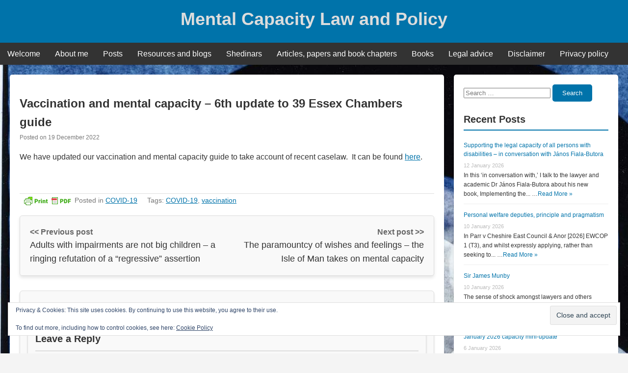

--- FILE ---
content_type: text/html; charset=UTF-8
request_url: https://www.mentalcapacitylawandpolicy.org.uk/vaccination-and-mental-capacity-6th-update-to-39-essex-chambers-guide/
body_size: 18174
content:
<!DOCTYPE html>
<html lang="en-GB">
<head><script data-pagespeed-no-defer data-two-no-delay type="text/javascript" >var two_worker_data_critical_data = {"critical_data":{"critical_css":false,"critical_fonts":false}}</script><script data-pagespeed-no-defer data-two-no-delay type="text/javascript" >var two_worker_data_font = {"font":[]}</script><script data-pagespeed-no-defer data-two-no-delay type="text/javascript" >var two_worker_data_excluded_js = {"js":[]}</script><script data-pagespeed-no-defer data-two-no-delay type="text/javascript" >var two_worker_data_js = {"js":[{"inline":true,"code":"[base64]","id":"jetpack_related-posts-js-extra","uid":"two_696a60de2b396","exclude_blob":false,"excluded_from_delay":false},{"inline":false,"url":"https:\/\/www.mentalcapacitylawandpolicy.org.uk\/wp-content\/plugins\/jetpack\/_inc\/build\/related-posts\/related-posts.min.js?ver=20240116","id":"jetpack_related-posts-js","uid":"two_696a60de2b3dc","exclude_blob":false,"excluded_from_delay":false},{"inline":false,"url":"https:\/\/www.mentalcapacitylawandpolicy.org.uk\/wp-includes\/js\/jquery\/jquery.min.js?ver=3.7.1","id":"jquery-core-js","uid":"two_696a60de2b3f8","exclude_blob":false,"excluded_from_delay":false},{"inline":false,"url":"https:\/\/www.mentalcapacitylawandpolicy.org.uk\/wp-includes\/js\/jquery\/jquery-migrate.min.js?ver=3.4.1","id":"jquery-migrate-js","uid":"two_696a60de2b40a","exclude_blob":false,"excluded_from_delay":false},{"inline":false,"url":"https:\/\/www.mentalcapacitylawandpolicy.org.uk\/wp-content\/plugins\/wp-user-avatar\/assets\/flatpickr\/flatpickr.min.js?ver=4.16.8","id":"ppress-flatpickr-js","uid":"two_696a60de2b41e","exclude_blob":false,"excluded_from_delay":false},{"inline":false,"url":"https:\/\/www.mentalcapacitylawandpolicy.org.uk\/wp-content\/plugins\/wp-user-avatar\/assets\/select2\/select2.min.js?ver=4.16.8","id":"ppress-select2-js","uid":"two_696a60de2b434","exclude_blob":false,"excluded_from_delay":false},{"inline":true,"code":"[base64]","id":"login-with-ajax-js-extra","uid":"two_696a60de2b44a","exclude_blob":false,"excluded_from_delay":false},{"inline":false,"url":"https:\/\/www.mentalcapacitylawandpolicy.org.uk\/wp-content\/plugins\/login-with-ajax\/templates\/login-with-ajax.legacy.min.js?ver=4.5.1","id":"login-with-ajax-js","uid":"two_696a60de2b461","exclude_blob":false,"excluded_from_delay":false},{"inline":false,"url":"https:\/\/www.mentalcapacitylawandpolicy.org.uk\/wp-content\/plugins\/login-with-ajax\/ajaxify\/ajaxify.min.js?ver=4.5.1","id":"login-with-ajax-ajaxify-js","uid":"two_696a60de2b484","exclude_blob":false,"excluded_from_delay":false},{"inline":true,"code":"[base64]","id":"","uid":"two_696a60de2b49a","exclude_blob":false,"excluded_from_delay":false},{"inline":true,"code":"[base64]","id":"pf_script","uid":"two_696a60de2b4b9","exclude_blob":false,"excluded_from_delay":false},{"inline":false,"url":"https:\/\/cdn.printfriendly.com\/printfriendly.js","id":"","uid":"two_696a60de2b4e5","exclude_blob":false,"excluded_from_delay":false},{"inline":true,"code":"[base64]","id":"daisy-links-script-js-extra","uid":"two_696a60de2b4f7","exclude_blob":false,"excluded_from_delay":false},{"inline":false,"url":"https:\/\/www.mentalcapacitylawandpolicy.org.uk\/wp-content\/plugins\/daisy-links\/assets\/js\/daisy-links.js","id":"daisy-links-script-js","uid":"two_696a60de2b50e","exclude_blob":false,"excluded_from_delay":false},{"inline":true,"code":"[base64]","id":"ppress-frontend-script-js-extra","uid":"two_696a60de2b526","exclude_blob":false,"excluded_from_delay":false},{"inline":false,"url":"https:\/\/www.mentalcapacitylawandpolicy.org.uk\/wp-content\/plugins\/wp-user-avatar\/assets\/js\/frontend.min.js?ver=4.16.8","id":"ppress-frontend-script-js","uid":"two_696a60de2b54b","exclude_blob":false,"excluded_from_delay":false},{"inline":false,"url":"https:\/\/www.mentalcapacitylawandpolicy.org.uk\/wp-content\/themes\/blogbd\/assets\/js\/menu.js?ver=1.0","id":"blogbd-navigation-js","uid":"two_696a60de2b565","exclude_blob":false,"excluded_from_delay":false},{"inline":false,"url":"https:\/\/www.mentalcapacitylawandpolicy.org.uk\/wp-content\/themes\/blogbd\/assets\/js\/blogbd-keyboard-navigation.js","id":"blogbd-keyboard-navigation-js","uid":"two_696a60de2b584","exclude_blob":false,"excluded_from_delay":false},{"inline":false,"url":"https:\/\/www.mentalcapacitylawandpolicy.org.uk\/wp-includes\/js\/comment-reply.min.js?ver=e13744a0fef431b662c8caace02f4a4c","id":"comment-reply-js","uid":"two_696a60de2b59e","exclude_blob":false,"excluded_from_delay":false},{"inline":true,"code":"[base64]","id":"jetpack-stats-js-before","uid":"two_696a60de2b5b8","exclude_blob":false,"excluded_from_delay":false},{"inline":false,"url":"https:\/\/stats.wp.com\/e-202603.js","id":"jetpack-stats-js","uid":"two_696a60de2b5d6","exclude_blob":false,"excluded_from_delay":false},{"inline":false,"url":"https:\/\/www.mentalcapacitylawandpolicy.org.uk\/wp-content\/plugins\/jetpack\/_inc\/build\/widgets\/eu-cookie-law\/eu-cookie-law.min.js?ver=20180522","id":"eu-cookie-law-script-js","uid":"two_696a60de2b5e8","exclude_blob":false,"excluded_from_delay":false},{"inline":true,"code":"[base64]","id":"","uid":"two_696a60de2b611","exclude_blob":false,"excluded_from_delay":false},{"code":"[base64]","inline":true,"uid":"two_dispatchEvent_script"}]}</script><script data-pagespeed-no-defer data-two-no-delay type="text/javascript" >var two_worker_data_css = {"css":[{"url":"https:\/\/www.mentalcapacitylawandpolicy.org.uk\/wp-content\/cache\/tw_optimize\/css\/two_5396_aggregated_5031697833a1b266bf9fe4d7a52cf38e_delay.min.css?date=1768579294","media":"all","uid":""}]}</script><noscript><link rel="stylesheet" crossorigin="anonymous" class="two_uncritical_css_noscript" media="all" href="https://www.mentalcapacitylawandpolicy.org.uk/wp-content/cache/tw_optimize/css/two_5396_aggregated_5031697833a1b266bf9fe4d7a52cf38e_delay.min.css?date=1768579294"></noscript><link type="text/css" media="all" href="https://www.mentalcapacitylawandpolicy.org.uk/wp-content/cache/tw_optimize/css/two_5396_aggregated.min.css?date=1768579294" rel="stylesheet"  />
    <meta charset="UTF-8">
    <meta name="viewport" content="width=device-width, initial-scale=1">
    <link rel="profile" href="https://gmpg.org/xfn/11">
    <script data-pagespeed-no-defer data-two-no-delay type="text/javascript">window.addEventListener("load",function(){window.two_page_loaded=true;});function logLoaded(){console.log("window is loaded");}
(function listen(){if(window.two_page_loaded){logLoaded();}else{console.log("window is notLoaded");window.setTimeout(listen,50);}})();function applyElementorControllers(){if(!window.elementorFrontend)return;window.elementorFrontend.init()}
function applyViewCss(cssUrl){if(!cssUrl)return;const cssNode=document.createElement('link');cssNode.setAttribute("href",cssUrl);cssNode.setAttribute("rel","stylesheet");cssNode.setAttribute("type","text/css");document.head.appendChild(cssNode);}
var two_scripts_load=true;var two_load_delayed_javascript=function(event){if(two_scripts_load){two_scripts_load=false;two_connect_script(0);if(typeof two_delay_custom_js_new=="object"){document.dispatchEvent(two_delay_custom_js_new)}
window.two_delayed_loading_events.forEach(function(event){console.log("removed event listener");document.removeEventListener(event,two_load_delayed_javascript,false)});}};function two_loading_events(event){setTimeout(function(event){return function(){var t=function(eventType,elementClientX,elementClientY){var _event=new Event(eventType,{bubbles:true,cancelable:true});if(eventType==="click"){_event.clientX=elementClientX;_event.clientY=elementClientY}else{_event.touches=[{clientX:elementClientX,clientY:elementClientY}]}
return _event};var element;if(event&&event.type==="touchend"){var touch=event.changedTouches[0];element=document.elementFromPoint(touch.clientX,touch.clientY);element.dispatchEvent(t('touchstart',touch.clientX,touch.clientY));element.dispatchEvent(t('touchend',touch.clientX,touch.clientY));element.dispatchEvent(t('click',touch.clientX,touch.clientY));}else if(event&&event.type==="click"){element=document.elementFromPoint(event.clientX,event.clientY);element.dispatchEvent(t(event.type,event.clientX,event.clientY));}}}(event),150);}</script><script data-pagespeed-no-defer data-two-no-delay type="text/javascript">window.two_delayed_loading_attribute="data-twodelayedjs";window.two_delayed_js_load_libs_first="";window.two_delayed_loading_events=["mousemove","click","keydown","wheel","touchmove","touchend"];window.two_event_listeners=[];</script><script data-pagespeed-no-defer data-two-no-delay type="text/javascript">document.onreadystatechange=function(){if(document.readyState==="interactive"){if(window.two_delayed_loading_attribute!==undefined){window.two_delayed_loading_events.forEach(function(ev){window.two_event_listeners[ev]=document.addEventListener(ev,two_load_delayed_javascript,{passive:false})});}
if(window.two_delayed_loading_attribute_css!==undefined){window.two_delayed_loading_events_css.forEach(function(ev){window.two_event_listeners_css[ev]=document.addEventListener(ev,two_load_delayed_css,{passive:false})});}
if(window.two_load_delayed_iframe!==undefined){window.two_delayed_loading_iframe_events.forEach(function(ev){window.two_iframe_event_listeners[ev]=document.addEventListener(ev,two_load_delayed_iframe,{passive:false})});}}}</script><title>Vaccination and mental capacity &#8211; 6th update to 39 Essex Chambers guide &#8211; Mental Capacity Law and Policy</title>
<meta name='robots' content='max-image-preview:large' />
<link rel='dns-prefetch' href='//secure.gravatar.com' />
<link rel='dns-prefetch' href='//stats.wp.com' />
<link rel='dns-prefetch' href='//v0.wordpress.com' />
<link rel="alternate" type="application/rss+xml" title="Mental Capacity Law and Policy &raquo; Feed" href="https://www.mentalcapacitylawandpolicy.org.uk/feed/" />
<link rel="alternate" type="application/rss+xml" title="Mental Capacity Law and Policy &raquo; Comments Feed" href="https://www.mentalcapacitylawandpolicy.org.uk/comments/feed/" />
<link rel="alternate" type="application/rss+xml" title="Mental Capacity Law and Policy &raquo; Vaccination and mental capacity &#8211; 6th update to 39 Essex Chambers guide Comments Feed" href="https://www.mentalcapacitylawandpolicy.org.uk/vaccination-and-mental-capacity-6th-update-to-39-essex-chambers-guide/feed/" />
<link rel="alternate" title="oEmbed (JSON)" type="application/json+oembed" href="https://www.mentalcapacitylawandpolicy.org.uk/wp-json/oembed/1.0/embed?url=https%3A%2F%2Fwww.mentalcapacitylawandpolicy.org.uk%2Fvaccination-and-mental-capacity-6th-update-to-39-essex-chambers-guide%2F" />
<link rel="alternate" title="oEmbed (XML)" type="text/xml+oembed" href="https://www.mentalcapacitylawandpolicy.org.uk/wp-json/oembed/1.0/embed?url=https%3A%2F%2Fwww.mentalcapacitylawandpolicy.org.uk%2Fvaccination-and-mental-capacity-6th-update-to-39-essex-chambers-guide%2F&#038;format=xml" />














<script data-two_delay_src='inline' data-two_delay_id="two_696a60de2b396" type="text/javascript" id="jetpack_related-posts-js-extra"></script>
<script data-two_delay_id="two_696a60de2b3dc" type="text/javascript" data-two_delay_src="https://www.mentalcapacitylawandpolicy.org.uk/wp-content/plugins/jetpack/_inc/build/related-posts/related-posts.min.js?ver=20240116" id="jetpack_related-posts-js"></script>
<script data-two_delay_id="two_696a60de2b3f8" type="text/javascript" data-two_delay_src="https://www.mentalcapacitylawandpolicy.org.uk/wp-includes/js/jquery/jquery.min.js?ver=3.7.1" id="jquery-core-js"></script>
<script data-two_delay_id="two_696a60de2b40a" type="text/javascript" data-two_delay_src="https://www.mentalcapacitylawandpolicy.org.uk/wp-includes/js/jquery/jquery-migrate.min.js?ver=3.4.1" id="jquery-migrate-js"></script>
<script data-two_delay_id="two_696a60de2b41e" type="text/javascript" data-two_delay_src="https://www.mentalcapacitylawandpolicy.org.uk/wp-content/plugins/wp-user-avatar/assets/flatpickr/flatpickr.min.js?ver=4.16.8" id="ppress-flatpickr-js"></script>
<script data-two_delay_id="two_696a60de2b434" type="text/javascript" data-two_delay_src="https://www.mentalcapacitylawandpolicy.org.uk/wp-content/plugins/wp-user-avatar/assets/select2/select2.min.js?ver=4.16.8" id="ppress-select2-js"></script>
<script data-two_delay_src='inline' data-two_delay_id="two_696a60de2b44a" type="text/javascript" id="login-with-ajax-js-extra"></script>
<script data-two_delay_id="two_696a60de2b461" type="text/javascript" data-two_delay_src="https://www.mentalcapacitylawandpolicy.org.uk/wp-content/plugins/login-with-ajax/templates/login-with-ajax.legacy.min.js?ver=4.5.1" id="login-with-ajax-js"></script>
<script data-two_delay_id="two_696a60de2b484" type="text/javascript" data-two_delay_src="https://www.mentalcapacitylawandpolicy.org.uk/wp-content/plugins/login-with-ajax/ajaxify/ajaxify.min.js?ver=4.5.1" id="login-with-ajax-ajaxify-js"></script>
<link rel="https://api.w.org/" href="https://www.mentalcapacitylawandpolicy.org.uk/wp-json/" /><link rel="alternate" title="JSON" type="application/json" href="https://www.mentalcapacitylawandpolicy.org.uk/wp-json/wp/v2/posts/5396" /><link rel="EditURI" type="application/rsd+xml" title="RSD" href="https://www.mentalcapacitylawandpolicy.org.uk/xmlrpc.php?rsd" />
<link rel="canonical" href="https://www.mentalcapacitylawandpolicy.org.uk/vaccination-and-mental-capacity-6th-update-to-39-essex-chambers-guide/" />
<meta name="generator" content="Redux 4.5.10" />        

            
        

            	
		<link rel="apple-touch-icon" sizes="180x180" href="/wp-content/uploads/fbrfg/apple-touch-icon.png?v=oLJ4XR2j50">
<link rel="icon" type="image/png" sizes="32x32" href="/wp-content/uploads/fbrfg/favicon-32x32.png?v=oLJ4XR2j50">
<link rel="icon" type="image/png" sizes="16x16" href="/wp-content/uploads/fbrfg/favicon-16x16.png?v=oLJ4XR2j50">
<link rel="manifest" href="/wp-content/uploads/fbrfg/site.webmanifest?v=oLJ4XR2j50">
<link rel="mask-icon" href="/wp-content/uploads/fbrfg/safari-pinned-tab.svg?v=oLJ4XR2j50" color="#5bbad5">
<link rel="shortcut icon" href="/wp-content/uploads/fbrfg/favicon.ico?v=oLJ4XR2j50">
<meta name="msapplication-TileColor" content="#da532c">
<meta name="msapplication-config" content="/wp-content/uploads/fbrfg/browserconfig.xml?v=oLJ4XR2j50">
<meta name="theme-color" content="#ffffff">    
    
	
<!-- Jetpack Open Graph Tags -->
<meta property="og:type" content="article" />
<meta property="og:title" content="Vaccination and mental capacity &#8211; 6th update to 39 Essex Chambers guide" />
<meta property="og:url" content="https://www.mentalcapacitylawandpolicy.org.uk/vaccination-and-mental-capacity-6th-update-to-39-essex-chambers-guide/" />
<meta property="og:description" content="We have updated our vaccination and mental capacity guide to take account of recent caselaw.  It can be found here. &nbsp;" />
<meta property="article:published_time" content="2022-12-19T11:30:37+00:00" />
<meta property="article:modified_time" content="2022-12-19T11:30:37+00:00" />
<meta property="og:site_name" content="Mental Capacity Law and Policy" />
<meta property="og:image" content="https://s0.wp.com/_si/?t=[base64]._bHKhvckUFnzRAgE7xePvpAICsaqmkb7VqaOd3EBo9cMQ" />
<meta property="og:image:width" content="1200" />
<meta property="og:image:height" content="630" />
<meta property="og:image:alt" content="" />
<meta property="og:locale" content="en_GB" />
<meta name="twitter:site" content="@capacitylaw" />
<meta name="twitter:text:title" content="Vaccination and mental capacity &#8211; 6th update to 39 Essex Chambers guide" />
<meta name="twitter:image" content="https://www.mentalcapacitylawandpolicy.org.uk/wp-content/uploads/2020/06/cropped-Site-image-with-text-270x270.jpg" />
<meta name="twitter:card" content="summary" />

<!-- End Jetpack Open Graph Tags -->
<link rel="icon" href="https://www.mentalcapacitylawandpolicy.org.uk/wp-content/uploads/2020/06/cropped-Site-image-with-text-32x32.jpg" sizes="32x32" />
<link rel="icon" href="https://www.mentalcapacitylawandpolicy.org.uk/wp-content/uploads/2020/06/cropped-Site-image-with-text-192x192.jpg" sizes="192x192" />
<link rel="apple-touch-icon" href="https://www.mentalcapacitylawandpolicy.org.uk/wp-content/uploads/2020/06/cropped-Site-image-with-text-180x180.jpg" />
<meta name="msapplication-TileImage" content="https://www.mentalcapacitylawandpolicy.org.uk/wp-content/uploads/2020/06/cropped-Site-image-with-text-270x270.jpg" />


</head>

<body data-rsssl=1 class="wp-singular post-template-default single single-post postid-5396 single-format-standard custom-background wp-embed-responsive wp-theme-blogbd">
        <script data-pagespeed-no-defer data-two-no-delay type="text/javascript">

        </script>
         <script data-pagespeed-no-defer data-two-no-delay id="two_worker" type="javascript/worker">
                let two_font_actions = "not_load";
            let two_css_length=0;let two_connected_css_length=0;let two_uncritical_fonts=null;let two_uncritical_fonts_status=false;if(two_font_actions=="not_load"||two_font_actions=="exclude_uncritical_fonts"){two_uncritical_fonts_status=true;}
self.addEventListener("message",function(e){two_css_length=e.data.css.length;if(!e.data.critical_data.critical_css||!e.data.critical_data.critical_fonts){two_uncritical_fonts_status=false;}
if(e.data.font.length>0){two_fetch_inbg(e.data.font,"font");}
if(e.data.js.length>0){two_fetch_inbg(e.data.js,"js");}
if(e.data.excluded_js.length>0){two_fetch_inbg(e.data.excluded_js,"js",true);}
if(e.data.css.length>0){two_fetch_inbg(e.data.css,"css");}},false);function two_fetch_inbg(data,type,excluded_js=false){for(let i in data){if(typeof data[i].url!="undefined"){var modifiedScript=null;if(type==="js"&&typeof data[i].exclude_blob!="undefined"&&data[i].exclude_blob){modifiedScript={id:i,status:'ok',type:type,url:data[i].url,uid:data[i].uid};two_send_worker_data(modifiedScript);continue;}
fetch(data[i].url,{mode:'no-cors',redirect:'follow'}).then((r)=>{if(!r.ok||r.status!==200){throw Error(r.statusText);}
if(two_uncritical_fonts_status&&type=="css"){return(r.text());}else{return(r.blob());}}).then((content_)=>{let sheetURL="";if(two_uncritical_fonts_status&&type=="css"){sheetURL=two_create_blob(content_);}else{sheetURL=URL.createObjectURL(content_);}
modifiedScript=null;if(type=="css"){modifiedScript={id:i,type:type,status:'ok',media:data[i].media,url:sheetURL,uid:data[i].uid,original_url:data[i].url,two_uncritical_fonts:two_uncritical_fonts,};}else if(type=="js"){modifiedScript={id:i,status:'ok',type:type,url:sheetURL,uid:data[i].uid};}else if(type=="font"){modifiedScript={status:'ok',type:type,main_url:data[i].url,url:sheetURL,font_face:data[i].font_face};}
if(excluded_js){modifiedScript.excluded_from_delay=true;}
two_send_worker_data(modifiedScript);}).catch(function(error){console.log("error in fetching: "+error.toString()+", bypassing "+data[i].url);fetch(data[i].url,{redirect:'follow'}).then((r)=>{if(!r.ok||r.status!==200){throw Error(r.statusText);}
if(two_uncritical_fonts_status&&type=="css"){return(r.text());}else{return(r.blob());}}).then((content_)=>{let sheetURL="";if(two_uncritical_fonts_status&&type=="css"){sheetURL=two_create_blob(content_);}else{sheetURL=URL.createObjectURL(content_);}
var modifiedScript=null;if(type=="css"){modifiedScript={id:i,type:type,status:'ok',media:data[i].media,url:sheetURL,uid:data[i].uid,original_url:data[i].url,two_uncritical_fonts:two_uncritical_fonts,};}else if(type=="js"){modifiedScript={id:i,status:'ok',type:type,url:sheetURL,uid:data[i].uid};}else if(type=="font"){modifiedScript={status:'ok',type:type,main_url:data[i].url,url:sheetURL,font_face:data[i].font_face};}
if(excluded_js){modifiedScript.excluded_from_delay=true;}
two_send_worker_data(modifiedScript);}).catch(function(error){console.log("error in fetching no-cors: "+error.toString()+", bypassing "+data[i].url);try{console.log("error in fetching: "+error.toString()+", sending XMLHttpRequest"+data[i].url);let r=new XMLHttpRequest;if(two_uncritical_fonts_status&&type=="css"){r.responseType="text";}else{r.responseType="blob";}
r.onload=function(content_){let sheetURL="";if(two_uncritical_fonts_status&&type=="css"){sheetURL=two_create_blob(content_.target.response);}else{sheetURL=URL.createObjectURL(content_.target.response);}
if(r.status!==200){two_XMLHttpRequest_error(excluded_js,data[i],type,i);return;}
console.log("error in fetching: "+error.toString()+", XMLHttpRequest success "+data[i].url);let modifiedScript=null;if(type=="css"){modifiedScript={id:i,type:type,status:'ok',media:data[i].media,url:sheetURL,uid:data[i].uid,two_uncritical_fonts:two_uncritical_fonts,};}else if(type=="js"){modifiedScript={id:i,type:type,status:'ok',url:sheetURL,uid:data[i].uid};}else if(type=="font"){modifiedScript={type:type,status:'ok',main_url:data[i].url,url:sheetURL,font_face:data[i].font_face};}
if(excluded_js){modifiedScript.excluded_from_delay=true;}
two_send_worker_data(modifiedScript);};r.onerror=function(){two_XMLHttpRequest_error(excluded_js,data[i],type,i)};r.open("GET",data[i].url,true);r.send();}catch(e){console.log("error in fetching: "+e.toString()+", running fallback for "+data[i].url);var modifiedScript=null;if(type=="css"||type=="js"){modifiedScript={id:i,type:type,status:'error',url:data[i].url,uid:data[i].uid};}else if(type=="font"){modifiedScript={type:type,status:'error',url:data[i].url,font_face:data[i].font_face};}
if(excluded_js){modifiedScript.excluded_from_delay=true;}
two_send_worker_data(modifiedScript);}});});}}}
function two_XMLHttpRequest_error(excluded_js,data_i,type,i){console.log("error in fetching: XMLHttpRequest failed "+data_i.url);var modifiedScript=null;if(type=="css"||type=="js"){modifiedScript={id:i,type:type,status:'error',url:data_i.url,uid:data_i.uid};}else if(type=="font"){modifiedScript={type:type,status:'error',url:data_i.url,font_face:data_i.font_face};}
if(excluded_js){modifiedScript.excluded_from_delay=true;}
two_send_worker_data(modifiedScript);}
function two_create_blob(str){two_uncritical_fonts="";const regex=/@font-face\s*\{(?:[^{}])*\}/sig;str=str.replace(regex,function(e){if(e.includes("data:application")){return e;}
two_uncritical_fonts+=e;return"";});let blob_data=new Blob([str],{type:"text/css"});let sheetURL=URL.createObjectURL(blob_data);return sheetURL;}
function two_send_worker_data(data){if(data.type=="css"){two_connected_css_length++;data.length=two_css_length;data.connected_length=two_connected_css_length;}
self.postMessage(data)}
        </script>
        <script data-pagespeed-no-defer data-two-no-delay type="text/javascript">
                        let two_font_actions = "not_load";
                     two_worker_styles_list=[];two_worker_styles_count=0;var two_script_list=typeof two_worker_data_js==="undefined"?[]:two_worker_data_js.js;var two_excluded_js_list=typeof two_worker_data_excluded_js==="undefined"?[]:two_worker_data_excluded_js.js;var excluded_count=two_excluded_js_list.filter((el)=>{return!!el['url']}).length;var two_css_list=typeof two_worker_data_css==="undefined"?[]:two_worker_data_css.css;var two_fonts_list=typeof two_worker_data_font==="undefined"?[]:two_worker_data_font.font;var two_critical_data=typeof two_worker_data_critical_data==="undefined"?[]:two_worker_data_critical_data.critical_data;var wcode=new Blob([document.querySelector("#two_worker").textContent],{type:"text/javascript"});var two_worker=new Worker(window.URL.createObjectURL(wcode));var two_worker_data={"js":two_script_list,"excluded_js":two_excluded_js_list,"css":two_css_list,"font":two_fonts_list,critical_data:two_critical_data}
two_worker.postMessage(two_worker_data);two_worker.addEventListener("message",function(e){var data=e.data;if(data.type==="css"&&data.status==="ok"){if(data.two_uncritical_fonts&&two_font_actions=="exclude_uncritical_fonts"){let two_uncritical_fonts=data.two_uncritical_fonts;const two_font_tag=document.createElement("style");two_font_tag.innerHTML=two_uncritical_fonts;two_font_tag.className="two_uncritical_fonts";document.body.appendChild(two_font_tag);}
if(window.two_page_loaded){two_connect_style(data);}else{two_worker_styles_list.push(data);}}else if(data.type==="js"){if(data.status==="ok"){if(data.excluded_from_delay){two_excluded_js_list[data.id].old_url=two_excluded_js_list[data.id].url;two_excluded_js_list[data.id].url=data.url;two_excluded_js_list[data.id].success=true;excluded_count--;if(excluded_count===0){two_connect_script(0,two_excluded_js_list)}}else{two_script_list[data.id].old_url=two_script_list[data.id].url;two_script_list[data.id].url=data.url;two_script_list[data.id].success=true;}}}else if(data.type==="css"&&data.status==="error"){console.log("error in fetching, connecting style now")
two_connect_failed_style(data);}else if(data.type==="font"){two_connect_font(data);}});function UpdateQueryString(key,value,url){if(!url)url=window.location.href;var re=new RegExp("([?&])"+key+"=.*?(&|#|$)(.*)","gi"),hash;if(re.test(url)){if(typeof value!=="undefined"&&value!==null){return url.replace(re,"$1"+key+"="+value+"$2$3");}
else{hash=url.split("#");url=hash[0].replace(re,"$1$3").replace(/(&|\?)$/,"");if(typeof hash[1]!=="undefined"&&hash[1]!==null){url+="#"+hash[1];}
return url;}}
else{if(typeof value!=="undefined"&&value!==null){var separator=url.indexOf("?")!==-1?"&":"?";hash=url.split("#");url=hash[0]+separator+key+"="+value;if(typeof hash[1]!=="undefined"&&hash[1]!==null){url+="#"+hash[1];}
return url;}
else{return url;}}}
function two_connect_failed_style(data){var link=document.createElement("link");link.className="fallback_two_worker";link.rel="stylesheet";link.type="text/css";link.href=data.url;link.media="none";link.onload=function(){if(this.media==="none"){if(data.media){this.media=data.media;}else{this.media="all";}console.log(data.media);}if(data.connected_length==data.length&&typeof two_replace_backgrounds!="undefined"){two_replace_backgrounds();};two_styles_loaded()};document.getElementsByTagName("head")[0].appendChild(link);if(data.connected_length==data.length&&typeof two_replace_backgrounds!="undefined"){two_replace_backgrounds();}}
function two_connect_style(data,fixed_google_font=false){if(fixed_google_font===false&&typeof two_merge_google_fonts!=="undefined"&&data['original_url']&&data['original_url'].startsWith('https://fonts.googleapis.com/css')&&data['response']){data['response'].text().then(function(content){content=two_merge_google_fonts(content)
let blob=new Blob([content],{type:data['response'].type});data['url']=URL.createObjectURL(blob);two_connect_style(data,true);});return;}
var link=document.createElement("link");link.className="loaded_two_worker";link.rel="stylesheet";link.type="text/css";link.href=data.url;link.media=data.media;link.onload=function(){if(data.connected_length==data.length&&typeof two_replace_backgrounds!="undefined"){two_replace_backgrounds();};two_styles_loaded()};link.onerror=function(){two_styles_loaded()};document.getElementsByTagName("head")[0].appendChild(link);}
var two_event;function two_connect_script(i,scripts_list=null){if(i===0&&event){two_event=event;event.preventDefault();}
if(scripts_list===null){scripts_list=two_script_list;}
if(typeof scripts_list[i]!=="undefined"){let data_uid="[data-two_delay_id=\""+scripts_list[i].uid+"\"]";let current_script=document.querySelector(data_uid);let script=document.createElement("script");script.type="text/javascript";script.async=false;if(scripts_list[i].inline){var js_code=decodeURIComponent(atob(scripts_list[i].code));var blob=new Blob([js_code],{type:"text/javascript"});scripts_list[i].url=URL.createObjectURL(blob);}
if(current_script!=null&&typeof scripts_list[i].url!="undefined"){script.dataset.src=scripts_list[i].url;current_script.parentNode.insertBefore(script,current_script);current_script.getAttributeNames().map(function(name){let value=current_script.getAttribute(name);try{script.setAttribute(name,value);}catch(error){console.log(error);}});current_script.remove();script.classList.add("loaded_two_worker_js");if(typeof scripts_list[i].exclude_blob!="undefined"&&scripts_list[i].exclude_blob){script.dataset.blob_exclude="1";}}
i++;two_connect_script(i,scripts_list);}else{let elementor_frontend_js=null;document.querySelectorAll(".loaded_two_worker_js").forEach((elem)=>{let id=elem.getAttribute("id");if(id!='elementor-frontend-js'){two_load_delayed_js(elem);}else{elementor_frontend_js=elem;}});if(elementor_frontend_js!==null){two_load_delayed_js(elementor_frontend_js);}}}
function two_load_delayed_js(elem){let data_src=elem.dataset.src;if(elem.dataset.blob_exclude==="1"){delete elem.dataset.blob_exclude;delete elem.dataset.src;delete elem.dataset.two_delay_id;delete elem.dataset.two_delay_src;}
if(data_src){elem.setAttribute("src",data_src);}}
function two_connect_font(data){let font_face=data.font_face;if(font_face.indexOf("font-display")>=0){const regex=/font-display:[ ]*[a-z]*[A-Z]*;/g;while((m=regex.exec(font_face))!==null){if(m.index===regex.lastIndex){regex.lastIndex++;}
m.forEach((match,groupIndex)=>{console.log(match);font_face.replace(match,"font-display: swap;");});}}else{font_face=font_face.replace("}",";font-display: swap;}");}
if(typeof data.main_url!="undefined"){font_face=font_face.replace(data.main_url,data.url);}
var newStyle=document.createElement("style");newStyle.className="two_critical_font";newStyle.appendChild(document.createTextNode(font_face));document.head.appendChild(newStyle);}
let connect_stile_timeout=setInterval(function(){console.log(window.two_page_loaded);if(window.two_page_loaded){clearInterval(connect_stile_timeout);two_worker_styles_list.forEach(function(item,index){two_connect_style(item);});two_worker_styles_list=[];}},500);function two_styles_loaded(){if(two_css_list.length-++two_worker_styles_count==0){var critical_css=document.getElementById("two_critical_css");if(critical_css){critical_css.remove();}
onStylesLoadEvent=new Event("two_css_loaded");window.dispatchEvent(onStylesLoadEvent);}}
        </script>
        <div id="page" class="site">
        <a class="skip-link screen-reader-text" href="#content">Skip to content</a>

        <header id="masthead" class="site-header">
            <div class="site-branding">
                                <p class="site-title"><a href="https://www.mentalcapacitylawandpolicy.org.uk/" rel="home">Mental Capacity Law and Policy</a></p>
                            </div><!-- .site-branding -->

            <nav id="site-navigation" class="main-navigation" role="navigation" aria-label="Primary Menu">
                <button class="menu-toggle" aria-controls="primary-menu" aria-expanded="false">
                    <noscript><img decoding="async" width="24" height="24" src="https://www.mentalcapacitylawandpolicy.org.uk/wp-content/themes/blogbd/assets/images/home.png" alt="Menu"></noscript><img class="lazy"  decoding="async" width="24" height="24" src='data:image/svg+xml,%3Csvg%20xmlns=%22http://www.w3.org/2000/svg%22%20viewBox=%220%200%2024%2024%22%3E%3C/svg%3E' data-src="https://www.mentalcapacitylawandpolicy.org.uk/wp-content/themes/blogbd/assets/images/home.png" alt="Menu">
                </button>
                <div class="menu-menu-2-container"><ul id="primary-menu" class="menu"><li id="menu-item-1760" class="menu-item menu-item-type-post_type menu-item-object-page menu-item-home menu-item-1760"><a href="https://www.mentalcapacitylawandpolicy.org.uk/">Welcome</a></li>
<li id="menu-item-1759" class="menu-item menu-item-type-post_type menu-item-object-page menu-item-1759"><a href="https://www.mentalcapacitylawandpolicy.org.uk/about-the-author/">About me</a></li>
<li id="menu-item-1753" class="menu-item menu-item-type-post_type menu-item-object-page current_page_parent menu-item-1753"><a href="https://www.mentalcapacitylawandpolicy.org.uk/posts/">Posts</a></li>
<li id="menu-item-1757" class="menu-item menu-item-type-post_type menu-item-object-page menu-item-has-children menu-item-1757"><a href="https://www.mentalcapacitylawandpolicy.org.uk/resources-2/">Resources and blogs</a>
<ul class="sub-menu">
	<li id="menu-item-6903" class="menu-item menu-item-type-post_type menu-item-object-page menu-item-6903"><a href="https://www.mentalcapacitylawandpolicy.org.uk/mental-health-act-resources/">Mental Health Act resources</a></li>
	<li id="menu-item-6926" class="menu-item menu-item-type-post_type menu-item-object-page menu-item-6926"><a href="https://www.mentalcapacitylawandpolicy.org.uk/terminally-ill-adults-end-of-life-bill-resources-page/">Terminally Ill Adults (End of Life) Bill resources</a></li>
	<li id="menu-item-2521" class="menu-item menu-item-type-post_type menu-item-object-page menu-item-2521"><a href="https://www.mentalcapacitylawandpolicy.org.uk/resources-2/liberty-protection-safeguards-resources/">LPS resources</a></li>
	<li id="menu-item-1758" class="menu-item menu-item-type-post_type menu-item-object-page menu-item-1758"><a href="https://www.mentalcapacitylawandpolicy.org.uk/resources-2/cheshire-west-resources/">Cheshire West resources</a></li>
</ul>
</li>
<li id="menu-item-3403" class="menu-item menu-item-type-post_type menu-item-object-page menu-item-3403"><a href="https://www.mentalcapacitylawandpolicy.org.uk/shedinars/">Shedinars</a></li>
<li id="menu-item-1756" class="menu-item menu-item-type-post_type menu-item-object-page menu-item-1756"><a href="https://www.mentalcapacitylawandpolicy.org.uk/articles-and-papers-2/">Articles, papers and book chapters</a></li>
<li id="menu-item-2647" class="menu-item menu-item-type-post_type menu-item-object-page menu-item-2647"><a href="https://www.mentalcapacitylawandpolicy.org.uk/books/">Books</a></li>
<li id="menu-item-1754" class="menu-item menu-item-type-post_type menu-item-object-page menu-item-1754"><a href="https://www.mentalcapacitylawandpolicy.org.uk/legal-advice/">Legal advice</a></li>
<li id="menu-item-1755" class="menu-item menu-item-type-post_type menu-item-object-page menu-item-1755"><a href="https://www.mentalcapacitylawandpolicy.org.uk/contact-and-disclaimer/">Disclaimer</a></li>
<li id="menu-item-2593" class="menu-item menu-item-type-post_type menu-item-object-page menu-item-2593"><a href="https://www.mentalcapacitylawandpolicy.org.uk/privacy-policy/">Privacy policy</a></li>
</ul></div>            </nav><!-- #site-navigation -->

        </header><!-- #masthead -->

        <div id="content" class="site-content">
    <div id="primary" class="content-area">
        <main id="main" class="site-main">
        <article id="post-5396" class="post-5396 post type-post status-publish format-standard hentry category-covid-19 tag-covid-19 tag-vaccination">
    <header class="entry-header">
        <h1 class="entry-title">Vaccination and mental capacity &#8211; 6th update to 39 Essex Chambers guide</h1>        <div class="entry-meta">
            <small class="posted-on">Posted on <span><time class="entry-date published updated" datetime="2022-12-19T11:30:37+00:00">19 December 2022</time></span></small>        </div><!-- .entry-meta -->
    </header><!-- .entry-header -->

    <div class="entry-content">
        <div class="pf-content"><p>We have updated our vaccination and mental capacity guide to take account of recent caselaw.  It can be found <a href="https://www.39essex.com/information-hub/insight/rapid-response-guidance-note-vaccination-and-mental-capacity" target="_blank" rel="noopener">here</a>.</p>
<p>&nbsp;</p>
<div class="printfriendly pf-button pf-button-content pf-alignleft">
                    <a href="#" rel="nofollow" onclick="window.print(); return false;" title="Printer Friendly, PDF & Email">
                    <noscript><img decoding="async" class="pf-button-img" src="https://cdn.printfriendly.com/buttons/printfriendly-pdf-button-nobg.png" alt="Print Friendly, PDF & Email" style="width: 112px;height: 24px;"  /></noscript><img decoding="async" class=" lazy  pf-button-img" src='data:image/svg+xml,%3Csvg%20xmlns=%22http://www.w3.org/2000/svg%22%20viewBox=%220%200%20%20%22%3E%3C/svg%3E' data-src="https://cdn.printfriendly.com/buttons/printfriendly-pdf-button-nobg.png" alt="Print Friendly, PDF & Email" style="width: 112px;height: 24px;"  />
                    </a>
                </div></div>
<div id='jp-relatedposts' class='jp-relatedposts' >
	
</div>    </div><!-- .entry-content -->

    <footer class="entry-footer">
        <span class="cat-links">Posted in <a href="https://www.mentalcapacitylawandpolicy.org.uk/category/covid-19/" rel="category tag">COVID-19</a></span>&nbsp; &nbsp; &nbsp;<span class="tags-links">Tags: <a href="https://www.mentalcapacitylawandpolicy.org.uk/tag/covid-19/" rel="tag">COVID-19</a>, <a href="https://www.mentalcapacitylawandpolicy.org.uk/tag/vaccination/" rel="tag">vaccination</a></span>&nbsp; &nbsp; &nbsp;    </footer><!-- .entry-footer -->
</article><!-- #post-5396 -->
<div class="navigation-post"><table class="post-navigation-table"><tr><td class="previous-post"><a href="https://www.mentalcapacitylawandpolicy.org.uk/adults-with-impairments-are-not-big-children-a-ringing-refutation-of-a-regressive-assertion/" rel="prev"><span class=""><< Previous post</span> <span class="post-title">Adults with impairments are not big children &#8211; a ringing refutation of a &#8220;regressive&#8221; assertion</span></a></td><td class="next-post"><a href="https://www.mentalcapacitylawandpolicy.org.uk/the-paramountcy-of-wishes-and-feelings-the-isle-of-man-takes-on-mental-capacity/" rel="next"><span class="">Next post >></span> <span class="post-title">The paramountcy of wishes and feelings &#8211; the Isle of Man takes on mental capacity</span></a></td></tr></table></div><div id="comments" class="comments-area">
            	<div id="respond" class="comment-respond">
		<h3 id="reply-title" class="comment-reply-title">Leave a Reply <small><a rel="nofollow" id="cancel-comment-reply-link" href="/vaccination-and-mental-capacity-6th-update-to-39-essex-chambers-guide/#respond" style="display:none;">Cancel reply</a></small></h3><p class="must-log-in">You must be <a href="https://www.mentalcapacitylawandpolicy.org.uk/log-in/?redirect_to=https%3A%2F%2Fwww.mentalcapacitylawandpolicy.org.uk%2Fvaccination-and-mental-capacity-6th-update-to-39-essex-chambers-guide%2F">logged in</a> to post a comment.</p>	</div><!-- #respond -->
	<p class="akismet_comment_form_privacy_notice">This site uses Akismet to reduce spam. <a href="https://akismet.com/privacy/" target="_blank" rel="nofollow noopener">Learn how your comment data is processed.</a></p></div><!-- #comments -->
        </main><!-- #main -->
    </div><!-- #primary -->
<aside id="secondary" class="widget-area">
    <section id="search-2" class="widget widget_search"><form role="search" method="get" class="search-form" action="https://www.mentalcapacitylawandpolicy.org.uk/">
    <label>
        <span class="screen-reader-text">Search for:</span>
        <input type="search" class="search-field" placeholder="Search &hellip;" value="" name="s" />
    </label>
    <button type="submit" class="search-submit">Search</button>
</form>
</section><section id="rpwe_widget-2" class="widget rpwe_widget recent-posts-extended"><h2 class="widget-title">Recent Posts</h2><div  class="rpwe-block"><ul class="rpwe-ul"><li class="rpwe-li rpwe-clearfix"><h3 class="rpwe-title"><a href="https://www.mentalcapacitylawandpolicy.org.uk/supporting-the-legal-capacity-of-all-persons-with-disabilities-in-conversation-with-janos-fiala-butora/" target="_self">Supporting the legal capacity of all persons with disabilities &#8211; in conversation with János Fiala-Butora</a></h3><time class="rpwe-time published" datetime="2026-01-12T15:35:22+00:00">12 January 2026</time><div class="rpwe-summary">In this &#8216;in conversation with,&#8217; I talk to the lawyer and academic Dr János Fiala-Butora about his new book, Implementing the... &hellip;<a href="https://www.mentalcapacitylawandpolicy.org.uk/supporting-the-legal-capacity-of-all-persons-with-disabilities-in-conversation-with-janos-fiala-butora/" class="more-link">Read More »</a></div></li><li class="rpwe-li rpwe-clearfix"><h3 class="rpwe-title"><a href="https://www.mentalcapacitylawandpolicy.org.uk/personal-welfare-deputies-principle-and-pragmatism/" target="_self">Personal welfare deputies, principle and pragmatism</a></h3><time class="rpwe-time published" datetime="2026-01-10T11:10:09+00:00">10 January 2026</time><div class="rpwe-summary">In Parr v Cheshire East Council &amp; Anor [2026] EWCOP 1 (T3), and whilst expressly applying, rather than seeking to... &hellip;<a href="https://www.mentalcapacitylawandpolicy.org.uk/personal-welfare-deputies-principle-and-pragmatism/" class="more-link">Read More »</a></div></li><li class="rpwe-li rpwe-clearfix"><h3 class="rpwe-title"><a href="https://www.mentalcapacitylawandpolicy.org.uk/sir-james-munby/" target="_self">Sir James Munby</a></h3><time class="rpwe-time published" datetime="2026-01-10T09:58:05+00:00">10 January 2026</time><div class="rpwe-summary">The sense of shock amongst lawyers and others concerned with the rights of children and those with impaired decision-making capacity... &hellip;<a href="https://www.mentalcapacitylawandpolicy.org.uk/sir-james-munby/" class="more-link">Read More »</a></div></li><li class="rpwe-li rpwe-clearfix"><h3 class="rpwe-title"><a href="https://www.mentalcapacitylawandpolicy.org.uk/january-2026-capacity-mini-update/" target="_self">January 2026 capacity mini-update</a></h3><time class="rpwe-time published" datetime="2026-01-06T17:20:30+00:00">6 January 2026</time><div class="rpwe-summary">We do not publish a January Mental Capacity Report, but there have been a number of relevant developments meriting brief... &hellip;<a href="https://www.mentalcapacitylawandpolicy.org.uk/january-2026-capacity-mini-update/" class="more-link">Read More »</a></div></li><li class="rpwe-li rpwe-clearfix"><h3 class="rpwe-title"><a href="https://www.mentalcapacitylawandpolicy.org.uk/psychiatry-and-human-nature-in-conversation-with-professor-gareth-owen/" target="_self">Psychiatry and human nature &#8211; in conversation with Professor Gareth Owen</a></h3><time class="rpwe-time published" datetime="2026-01-06T12:53:21+00:00">6 January 2026</time><div class="rpwe-summary">In this &#8216;in conversation with,&#8217; I talk to Professor Gareth Owen about his new book Psychiatry and Human Nature: Classic and... &hellip;<a href="https://www.mentalcapacitylawandpolicy.org.uk/psychiatry-and-human-nature-in-conversation-with-professor-gareth-owen/" class="more-link">Read More »</a></div></li></ul></div><!-- Generated by http://wordpress.org/plugins/recent-posts-widget-extended/ --></section><section id="rss-9" class="widget widget_rss"><h2 class="widget-title"><a class="rsswidget rss-widget-feed" href="https://caselaw.nationalarchives.gov.uk/atom.xml?query=%22mental+capacity%22"><noscript><img decoding="async" class="rss-widget-icon" style="border:0" width="14" height="14" src="https://www.mentalcapacitylawandpolicy.org.uk/wp-includes/images/rss.png" alt="RSS" /></noscript><img decoding="async" class=" lazy  rss-widget-icon" style="border:0" width="14" height="14" src='data:image/svg+xml,%3Csvg%20xmlns=%22http://www.w3.org/2000/svg%22%20viewBox=%220%200%2014%2014%22%3E%3C/svg%3E' data-src="https://www.mentalcapacitylawandpolicy.org.uk/wp-includes/images/rss.png" alt="RSS" /></a> <a class="rsswidget rss-widget-title" href="https://caselaw.nationalarchives.gov.uk/atom.xml?query=%22mental+capacity%22">National Archives Mental Capacity cases</a></h2><ul><li><a class='rsswidget' href='https://caselaw.nationalarchives.gov.uk/ewcop/t3/2026/1'>Alison Parr v Cheshire East Council &amp; Anor</a> <span class="rss-date">9 January 2026</span></li><li><a class='rsswidget' href='https://caselaw.nationalarchives.gov.uk/ukut/lc/2026/8'>Stuart John Pilbrow v Nicola Jane Eileen Glanville &amp; Anor</a> <span class="rss-date">8 January 2026</span></li><li><a class='rsswidget' href='https://caselaw.nationalarchives.gov.uk/ewcop/t3/2025/51'>London Borough of Lewisham v SL &amp; Anor</a> <span class="rss-date">19 December 2025</span></li><li><a class='rsswidget' href='https://caselaw.nationalarchives.gov.uk/ewhc/ch/2025/3326'>Priti Patel v Nicholas O&#039;Sullivan &amp; Ors</a> <span class="rss-date">19 December 2025</span></li><li><a class='rsswidget' href='https://caselaw.nationalarchives.gov.uk/ewcop/t3/2025/52'>Royal Free NHS Foundation Trust v EF &amp; Ors</a> <span class="rss-date">19 December 2025</span></li><li><a class='rsswidget' href='https://caselaw.nationalarchives.gov.uk/ewcop/t3/2025/53'>SW v Nottingham City Council &amp; Anor</a> <span class="rss-date">19 December 2025</span></li><li><a class='rsswidget' href='https://caselaw.nationalarchives.gov.uk/ukftt/hesc/2025/1568'>White and Sterling Residential Care Limited v Care Quality Commission</a> <span class="rss-date">17 December 2025</span></li><li><a class='rsswidget' href='https://caselaw.nationalarchives.gov.uk/ewhc/ch/2025/3297'>Nicola Anne Lowe v Lucy Daniells</a> <span class="rss-date">17 December 2025</span></li><li><a class='rsswidget' href='https://caselaw.nationalarchives.gov.uk/ewca/civ/2025/1631'>The Nursing and Midwifery Council v Ishaq Ibrahim</a> <span class="rss-date">15 December 2025</span></li><li><a class='rsswidget' href='https://caselaw.nationalarchives.gov.uk/ewcop/t3/2025/46'>King’s College Hospital NHS Foundation Trust v LE (by her litigation friend the Official Solicitor) (Serious Medical Treatment)</a> <span class="rss-date">11 December 2025</span></li></ul></section><section id="rss-11" class="widget widget_rss"><h2 class="widget-title"><a class="rsswidget rss-widget-feed" href="https://caselaw.nationalarchives.gov.uk/atom.xml?query=%22mental+health+act%22"><noscript><img decoding="async" class="rss-widget-icon" style="border:0" width="14" height="14" src="https://www.mentalcapacitylawandpolicy.org.uk/wp-includes/images/rss.png" alt="RSS" /></noscript><img decoding="async" class=" lazy  rss-widget-icon" style="border:0" width="14" height="14" src='data:image/svg+xml,%3Csvg%20xmlns=%22http://www.w3.org/2000/svg%22%20viewBox=%220%200%2014%2014%22%3E%3C/svg%3E' data-src="https://www.mentalcapacitylawandpolicy.org.uk/wp-includes/images/rss.png" alt="RSS" /></a> <a class="rsswidget rss-widget-title" href="https://caselaw.nationalarchives.gov.uk/atom.xml?query=%22mental+health+act%22">National Archives Mental Health Act cases</a></h2><ul><li><a class='rsswidget' href='https://caselaw.nationalarchives.gov.uk/ewhc/kb/2026/12'>Optosafe Limited &amp; Anor v John Mark Robertson</a> <span class="rss-date">5 January 2026</span></li><li><a class='rsswidget' href='https://caselaw.nationalarchives.gov.uk/ewcop/t3/2025/52'>Royal Free NHS Foundation Trust v EF &amp; Ors</a> <span class="rss-date">19 December 2025</span></li><li><a class='rsswidget' href='https://caselaw.nationalarchives.gov.uk/ewca/crim/2025/1657'>Jamie Jenkins v R</a> <span class="rss-date">18 December 2025</span></li><li><a class='rsswidget' href='https://caselaw.nationalarchives.gov.uk/ukftt/hesc/2025/1568'>White and Sterling Residential Care Limited v Care Quality Commission</a> <span class="rss-date">17 December 2025</span></li><li><a class='rsswidget' href='https://caselaw.nationalarchives.gov.uk/ewhc/admin/2025/3280'>ABW, R (on the application of) v Secretary Of State for the Home Department</a> <span class="rss-date">17 December 2025</span></li><li><a class='rsswidget' href='https://caselaw.nationalarchives.gov.uk/ewca/civ/2025/1574'>Angus Cameron v Secretary of State for Justice &amp; Anor</a> <span class="rss-date">4 December 2025</span></li><li><a class='rsswidget' href='https://caselaw.nationalarchives.gov.uk/ewcop/t3/2025/44'>Powys Teaching Health Board &amp; Anor v NT &amp; Anor</a> <span class="rss-date">1 December 2025</span></li><li><a class='rsswidget' href='https://caselaw.nationalarchives.gov.uk/ewca/crim/2025/1520'>R v Sundeep Singh</a> <span class="rss-date">28 November 2025</span></li><li><a class='rsswidget' href='https://caselaw.nationalarchives.gov.uk/ukftt/hesc/2025/1410'>TKSD Care Homes &amp; Training Ltd &amp; Anor v Care Quality Commission</a> <span class="rss-date">24 November 2025</span></li><li><a class='rsswidget' href='https://caselaw.nationalarchives.gov.uk/ewcop/t3/2025/41'>BV (Medical Treatment) (Renal Cancer; Nephrectomy), Re</a> <span class="rss-date">20 November 2025</span></li></ul></section><section id="rss-7" class="widget widget_rss"><h2 class="widget-title"><a class="rsswidget rss-widget-feed" href="https://www.mentalhealthlaw.co.uk/index.php?title=Updates&#038;action=bullet_feed"><noscript><img decoding="async" class="rss-widget-icon" style="border:0" width="14" height="14" src="https://www.mentalcapacitylawandpolicy.org.uk/wp-includes/images/rss.png" alt="RSS" /></noscript><img decoding="async" class=" lazy  rss-widget-icon" style="border:0" width="14" height="14" src='data:image/svg+xml,%3Csvg%20xmlns=%22http://www.w3.org/2000/svg%22%20viewBox=%220%200%2014%2014%22%3E%3C/svg%3E' data-src="https://www.mentalcapacitylawandpolicy.org.uk/wp-includes/images/rss.png" alt="RSS" /></a> <a class="rsswidget rss-widget-title" href="https://www.mentalhealthlaw.co.uk/Updates">Mental Health Law Online updates</a></h2><ul><li><a class='rsswidget' href='https://www.mentalhealthlaw.co.uk/Main_Page?id=150126-2308'>New website layout</a></li><li><a class='rsswidget' href='https://www.mentalhealthlaw.co.uk/London_Borough_of_Lewisham_(LGSCO,_18_010_781)?id=140126-2327'>Case (Aftercare accommodation charging complaint). London Borough of Lewisham (LGSCO, 18 010 781)</a></li><li><a class='rsswidget' href='https://www.mentalhealthlaw.co.uk/Solihull_Metropolitan_Borough_Council_(LGSCO,_19_002_160)?id=140126-2310'>Case (Aftercare accommodation complaint). Solihull Metropolitan Borough Council (LGSCO, 19 002 160)</a></li><li><a class='rsswidget' href='https://www.mentalhealthlaw.co.uk/Nujeerallee_Law,_Kingston_upon_Thames_-_Mental_health_consultant_solicitors_(listed_until_13_March_2026)?id=120126-1322'>Job advert. Nujeerallee Law, Kingston upon Thames - Mental health consultant solicitors (listed until 13 March 2026).</a></li><li><a class='rsswidget' href='https://www.mentalhealthlaw.co.uk/Eve_Piffaretti,_%27Mental_Health_Review_Tribunal_for_Wales_(Membership)_Bill_published%27_(Blake_Morgan,_6_January_2026)?id=070126-1417'>MHRTW membership. Eve Piffaretti, &amp;#39;Mental Health Review Tribunal for Wales (Membership) Bill published&amp;#39; (Blake Morgan, 6 January 2026)</a></li><li><a class='rsswidget' href='https://www.mentalhealthlaw.co.uk/Julie_James,_%27Written_Statement:_Draft_of_Mental_Health_Review_Tribunal_for_Wales_(Membership)_Bill%27_(5_January_2026)?id=070126-1400'>MHRTW membership. Julie James, &amp;#39;Written Statement: Draft of Mental Health Review Tribunal for Wales (Membership) Bill&amp;#39; (5 January 2026)</a></li><li><a class='rsswidget' href='https://www.mentalhealthlaw.co.uk/Mental_Health_Review_Tribunal_for_Wales_(Membership)_Bill_2026?id=070126-1345'>Legislation. Mental Health Review Tribunal for Wales (Membership) Bill 2026</a></li><li><a class='rsswidget' href='https://www.mentalhealthlaw.co.uk/Mental_Health_Act_2025?id=181225-2304'>Legislation. Mental Health Act 2025</a></li><li><a class='rsswidget' href='https://www.mentalhealthlaw.co.uk/Tribunal_Policy:_Legal_representatives_(10_December_2025)?id=131225-0054'>Tribunal legal representatives. Tribunal Policy: Legal representatives (10 December 2025)</a></li><li><a class='rsswidget' href='https://www.mentalhealthlaw.co.uk/Cameron_v_SSJ_(2025)_EWCA_Civ_1574?id=051225-2256'>Case (Change of status - conditional discharge recall). Cameron v SSJ [2025] EWCA Civ 1574</a></li></ul></section><section id="archives-3" class="widget widget_archive"><h2 class="widget-title">Monthly Post Archives</h2>
			<ul>
					<li><a href='https://www.mentalcapacitylawandpolicy.org.uk/2026/01/'>January 2026</a>&nbsp;(5)</li>
	<li><a href='https://www.mentalcapacitylawandpolicy.org.uk/2025/12/'>December 2025</a>&nbsp;(9)</li>
	<li><a href='https://www.mentalcapacitylawandpolicy.org.uk/2025/11/'>November 2025</a>&nbsp;(13)</li>
	<li><a href='https://www.mentalcapacitylawandpolicy.org.uk/2025/10/'>October 2025</a>&nbsp;(4)</li>
	<li><a href='https://www.mentalcapacitylawandpolicy.org.uk/2025/09/'>September 2025</a>&nbsp;(13)</li>
	<li><a href='https://www.mentalcapacitylawandpolicy.org.uk/2025/08/'>August 2025</a>&nbsp;(3)</li>
	<li><a href='https://www.mentalcapacitylawandpolicy.org.uk/2025/07/'>July 2025</a>&nbsp;(11)</li>
	<li><a href='https://www.mentalcapacitylawandpolicy.org.uk/2025/06/'>June 2025</a>&nbsp;(10)</li>
	<li><a href='https://www.mentalcapacitylawandpolicy.org.uk/2025/05/'>May 2025</a>&nbsp;(10)</li>
	<li><a href='https://www.mentalcapacitylawandpolicy.org.uk/2025/04/'>April 2025</a>&nbsp;(5)</li>
	<li><a href='https://www.mentalcapacitylawandpolicy.org.uk/2025/03/'>March 2025</a>&nbsp;(14)</li>
	<li><a href='https://www.mentalcapacitylawandpolicy.org.uk/2025/02/'>February 2025</a>&nbsp;(9)</li>
	<li><a href='https://www.mentalcapacitylawandpolicy.org.uk/2025/01/'>January 2025</a>&nbsp;(8)</li>
	<li><a href='https://www.mentalcapacitylawandpolicy.org.uk/2024/12/'>December 2024</a>&nbsp;(3)</li>
	<li><a href='https://www.mentalcapacitylawandpolicy.org.uk/2024/11/'>November 2024</a>&nbsp;(20)</li>
	<li><a href='https://www.mentalcapacitylawandpolicy.org.uk/2024/10/'>October 2024</a>&nbsp;(13)</li>
	<li><a href='https://www.mentalcapacitylawandpolicy.org.uk/2024/09/'>September 2024</a>&nbsp;(8)</li>
	<li><a href='https://www.mentalcapacitylawandpolicy.org.uk/2024/08/'>August 2024</a>&nbsp;(5)</li>
	<li><a href='https://www.mentalcapacitylawandpolicy.org.uk/2024/07/'>July 2024</a>&nbsp;(19)</li>
	<li><a href='https://www.mentalcapacitylawandpolicy.org.uk/2024/06/'>June 2024</a>&nbsp;(12)</li>
	<li><a href='https://www.mentalcapacitylawandpolicy.org.uk/2024/05/'>May 2024</a>&nbsp;(10)</li>
	<li><a href='https://www.mentalcapacitylawandpolicy.org.uk/2024/04/'>April 2024</a>&nbsp;(13)</li>
	<li><a href='https://www.mentalcapacitylawandpolicy.org.uk/2024/03/'>March 2024</a>&nbsp;(20)</li>
	<li><a href='https://www.mentalcapacitylawandpolicy.org.uk/2024/02/'>February 2024</a>&nbsp;(11)</li>
	<li><a href='https://www.mentalcapacitylawandpolicy.org.uk/2024/01/'>January 2024</a>&nbsp;(10)</li>
	<li><a href='https://www.mentalcapacitylawandpolicy.org.uk/2023/12/'>December 2023</a>&nbsp;(8)</li>
	<li><a href='https://www.mentalcapacitylawandpolicy.org.uk/2023/11/'>November 2023</a>&nbsp;(8)</li>
	<li><a href='https://www.mentalcapacitylawandpolicy.org.uk/2023/10/'>October 2023</a>&nbsp;(10)</li>
	<li><a href='https://www.mentalcapacitylawandpolicy.org.uk/2023/09/'>September 2023</a>&nbsp;(9)</li>
	<li><a href='https://www.mentalcapacitylawandpolicy.org.uk/2023/08/'>August 2023</a>&nbsp;(14)</li>
	<li><a href='https://www.mentalcapacitylawandpolicy.org.uk/2023/07/'>July 2023</a>&nbsp;(13)</li>
	<li><a href='https://www.mentalcapacitylawandpolicy.org.uk/2023/06/'>June 2023</a>&nbsp;(17)</li>
	<li><a href='https://www.mentalcapacitylawandpolicy.org.uk/2023/05/'>May 2023</a>&nbsp;(9)</li>
	<li><a href='https://www.mentalcapacitylawandpolicy.org.uk/2023/04/'>April 2023</a>&nbsp;(14)</li>
	<li><a href='https://www.mentalcapacitylawandpolicy.org.uk/2023/03/'>March 2023</a>&nbsp;(12)</li>
	<li><a href='https://www.mentalcapacitylawandpolicy.org.uk/2023/02/'>February 2023</a>&nbsp;(15)</li>
	<li><a href='https://www.mentalcapacitylawandpolicy.org.uk/2023/01/'>January 2023</a>&nbsp;(12)</li>
	<li><a href='https://www.mentalcapacitylawandpolicy.org.uk/2022/12/'>December 2022</a>&nbsp;(8)</li>
	<li><a href='https://www.mentalcapacitylawandpolicy.org.uk/2022/11/'>November 2022</a>&nbsp;(3)</li>
	<li><a href='https://www.mentalcapacitylawandpolicy.org.uk/2022/10/'>October 2022</a>&nbsp;(6)</li>
	<li><a href='https://www.mentalcapacitylawandpolicy.org.uk/2022/09/'>September 2022</a>&nbsp;(5)</li>
	<li><a href='https://www.mentalcapacitylawandpolicy.org.uk/2022/08/'>August 2022</a>&nbsp;(3)</li>
	<li><a href='https://www.mentalcapacitylawandpolicy.org.uk/2022/07/'>July 2022</a>&nbsp;(14)</li>
	<li><a href='https://www.mentalcapacitylawandpolicy.org.uk/2022/06/'>June 2022</a>&nbsp;(16)</li>
	<li><a href='https://www.mentalcapacitylawandpolicy.org.uk/2022/05/'>May 2022</a>&nbsp;(9)</li>
	<li><a href='https://www.mentalcapacitylawandpolicy.org.uk/2022/04/'>April 2022</a>&nbsp;(4)</li>
	<li><a href='https://www.mentalcapacitylawandpolicy.org.uk/2022/03/'>March 2022</a>&nbsp;(13)</li>
	<li><a href='https://www.mentalcapacitylawandpolicy.org.uk/2022/02/'>February 2022</a>&nbsp;(7)</li>
	<li><a href='https://www.mentalcapacitylawandpolicy.org.uk/2022/01/'>January 2022</a>&nbsp;(2)</li>
	<li><a href='https://www.mentalcapacitylawandpolicy.org.uk/2021/12/'>December 2021</a>&nbsp;(8)</li>
	<li><a href='https://www.mentalcapacitylawandpolicy.org.uk/2021/11/'>November 2021</a>&nbsp;(13)</li>
	<li><a href='https://www.mentalcapacitylawandpolicy.org.uk/2021/10/'>October 2021</a>&nbsp;(4)</li>
	<li><a href='https://www.mentalcapacitylawandpolicy.org.uk/2021/09/'>September 2021</a>&nbsp;(8)</li>
	<li><a href='https://www.mentalcapacitylawandpolicy.org.uk/2021/08/'>August 2021</a>&nbsp;(1)</li>
	<li><a href='https://www.mentalcapacitylawandpolicy.org.uk/2021/07/'>July 2021</a>&nbsp;(7)</li>
	<li><a href='https://www.mentalcapacitylawandpolicy.org.uk/2021/06/'>June 2021</a>&nbsp;(8)</li>
	<li><a href='https://www.mentalcapacitylawandpolicy.org.uk/2021/05/'>May 2021</a>&nbsp;(11)</li>
	<li><a href='https://www.mentalcapacitylawandpolicy.org.uk/2021/04/'>April 2021</a>&nbsp;(7)</li>
	<li><a href='https://www.mentalcapacitylawandpolicy.org.uk/2021/03/'>March 2021</a>&nbsp;(20)</li>
	<li><a href='https://www.mentalcapacitylawandpolicy.org.uk/2021/02/'>February 2021</a>&nbsp;(19)</li>
	<li><a href='https://www.mentalcapacitylawandpolicy.org.uk/2021/01/'>January 2021</a>&nbsp;(13)</li>
	<li><a href='https://www.mentalcapacitylawandpolicy.org.uk/2020/12/'>December 2020</a>&nbsp;(7)</li>
	<li><a href='https://www.mentalcapacitylawandpolicy.org.uk/2020/11/'>November 2020</a>&nbsp;(11)</li>
	<li><a href='https://www.mentalcapacitylawandpolicy.org.uk/2020/10/'>October 2020</a>&nbsp;(17)</li>
	<li><a href='https://www.mentalcapacitylawandpolicy.org.uk/2020/09/'>September 2020</a>&nbsp;(10)</li>
	<li><a href='https://www.mentalcapacitylawandpolicy.org.uk/2020/08/'>August 2020</a>&nbsp;(9)</li>
	<li><a href='https://www.mentalcapacitylawandpolicy.org.uk/2020/07/'>July 2020</a>&nbsp;(10)</li>
	<li><a href='https://www.mentalcapacitylawandpolicy.org.uk/2020/06/'>June 2020</a>&nbsp;(19)</li>
	<li><a href='https://www.mentalcapacitylawandpolicy.org.uk/2020/05/'>May 2020</a>&nbsp;(27)</li>
	<li><a href='https://www.mentalcapacitylawandpolicy.org.uk/2020/04/'>April 2020</a>&nbsp;(13)</li>
	<li><a href='https://www.mentalcapacitylawandpolicy.org.uk/2020/03/'>March 2020</a>&nbsp;(9)</li>
	<li><a href='https://www.mentalcapacitylawandpolicy.org.uk/2020/02/'>February 2020</a>&nbsp;(13)</li>
	<li><a href='https://www.mentalcapacitylawandpolicy.org.uk/2020/01/'>January 2020</a>&nbsp;(8)</li>
	<li><a href='https://www.mentalcapacitylawandpolicy.org.uk/2019/12/'>December 2019</a>&nbsp;(1)</li>
	<li><a href='https://www.mentalcapacitylawandpolicy.org.uk/2019/11/'>November 2019</a>&nbsp;(6)</li>
	<li><a href='https://www.mentalcapacitylawandpolicy.org.uk/2019/10/'>October 2019</a>&nbsp;(9)</li>
	<li><a href='https://www.mentalcapacitylawandpolicy.org.uk/2019/09/'>September 2019</a>&nbsp;(6)</li>
	<li><a href='https://www.mentalcapacitylawandpolicy.org.uk/2019/08/'>August 2019</a>&nbsp;(1)</li>
	<li><a href='https://www.mentalcapacitylawandpolicy.org.uk/2019/07/'>July 2019</a>&nbsp;(8)</li>
	<li><a href='https://www.mentalcapacitylawandpolicy.org.uk/2019/06/'>June 2019</a>&nbsp;(5)</li>
	<li><a href='https://www.mentalcapacitylawandpolicy.org.uk/2019/05/'>May 2019</a>&nbsp;(12)</li>
	<li><a href='https://www.mentalcapacitylawandpolicy.org.uk/2019/04/'>April 2019</a>&nbsp;(11)</li>
	<li><a href='https://www.mentalcapacitylawandpolicy.org.uk/2019/03/'>March 2019</a>&nbsp;(7)</li>
	<li><a href='https://www.mentalcapacitylawandpolicy.org.uk/2019/02/'>February 2019</a>&nbsp;(6)</li>
	<li><a href='https://www.mentalcapacitylawandpolicy.org.uk/2018/12/'>December 2018</a>&nbsp;(14)</li>
	<li><a href='https://www.mentalcapacitylawandpolicy.org.uk/2018/11/'>November 2018</a>&nbsp;(7)</li>
	<li><a href='https://www.mentalcapacitylawandpolicy.org.uk/2018/10/'>October 2018</a>&nbsp;(10)</li>
	<li><a href='https://www.mentalcapacitylawandpolicy.org.uk/2018/09/'>September 2018</a>&nbsp;(4)</li>
	<li><a href='https://www.mentalcapacitylawandpolicy.org.uk/2018/07/'>July 2018</a>&nbsp;(6)</li>
	<li><a href='https://www.mentalcapacitylawandpolicy.org.uk/2018/06/'>June 2018</a>&nbsp;(3)</li>
	<li><a href='https://www.mentalcapacitylawandpolicy.org.uk/2018/05/'>May 2018</a>&nbsp;(4)</li>
	<li><a href='https://www.mentalcapacitylawandpolicy.org.uk/2018/04/'>April 2018</a>&nbsp;(3)</li>
	<li><a href='https://www.mentalcapacitylawandpolicy.org.uk/2018/03/'>March 2018</a>&nbsp;(14)</li>
	<li><a href='https://www.mentalcapacitylawandpolicy.org.uk/2018/02/'>February 2018</a>&nbsp;(6)</li>
	<li><a href='https://www.mentalcapacitylawandpolicy.org.uk/2018/01/'>January 2018</a>&nbsp;(4)</li>
	<li><a href='https://www.mentalcapacitylawandpolicy.org.uk/2017/12/'>December 2017</a>&nbsp;(5)</li>
	<li><a href='https://www.mentalcapacitylawandpolicy.org.uk/2017/11/'>November 2017</a>&nbsp;(6)</li>
	<li><a href='https://www.mentalcapacitylawandpolicy.org.uk/2017/10/'>October 2017</a>&nbsp;(9)</li>
	<li><a href='https://www.mentalcapacitylawandpolicy.org.uk/2017/09/'>September 2017</a>&nbsp;(12)</li>
	<li><a href='https://www.mentalcapacitylawandpolicy.org.uk/2017/08/'>August 2017</a>&nbsp;(3)</li>
	<li><a href='https://www.mentalcapacitylawandpolicy.org.uk/2017/07/'>July 2017</a>&nbsp;(4)</li>
	<li><a href='https://www.mentalcapacitylawandpolicy.org.uk/2017/06/'>June 2017</a>&nbsp;(9)</li>
	<li><a href='https://www.mentalcapacitylawandpolicy.org.uk/2017/05/'>May 2017</a>&nbsp;(12)</li>
	<li><a href='https://www.mentalcapacitylawandpolicy.org.uk/2017/04/'>April 2017</a>&nbsp;(6)</li>
	<li><a href='https://www.mentalcapacitylawandpolicy.org.uk/2017/03/'>March 2017</a>&nbsp;(14)</li>
	<li><a href='https://www.mentalcapacitylawandpolicy.org.uk/2017/02/'>February 2017</a>&nbsp;(4)</li>
	<li><a href='https://www.mentalcapacitylawandpolicy.org.uk/2017/01/'>January 2017</a>&nbsp;(3)</li>
	<li><a href='https://www.mentalcapacitylawandpolicy.org.uk/2016/12/'>December 2016</a>&nbsp;(16)</li>
	<li><a href='https://www.mentalcapacitylawandpolicy.org.uk/2016/11/'>November 2016</a>&nbsp;(13)</li>
	<li><a href='https://www.mentalcapacitylawandpolicy.org.uk/2016/10/'>October 2016</a>&nbsp;(6)</li>
	<li><a href='https://www.mentalcapacitylawandpolicy.org.uk/2016/09/'>September 2016</a>&nbsp;(6)</li>
	<li><a href='https://www.mentalcapacitylawandpolicy.org.uk/2016/08/'>August 2016</a>&nbsp;(7)</li>
	<li><a href='https://www.mentalcapacitylawandpolicy.org.uk/2016/07/'>July 2016</a>&nbsp;(4)</li>
	<li><a href='https://www.mentalcapacitylawandpolicy.org.uk/2016/06/'>June 2016</a>&nbsp;(10)</li>
	<li><a href='https://www.mentalcapacitylawandpolicy.org.uk/2016/05/'>May 2016</a>&nbsp;(7)</li>
	<li><a href='https://www.mentalcapacitylawandpolicy.org.uk/2016/04/'>April 2016</a>&nbsp;(5)</li>
	<li><a href='https://www.mentalcapacitylawandpolicy.org.uk/2016/03/'>March 2016</a>&nbsp;(9)</li>
	<li><a href='https://www.mentalcapacitylawandpolicy.org.uk/2016/02/'>February 2016</a>&nbsp;(8)</li>
	<li><a href='https://www.mentalcapacitylawandpolicy.org.uk/2016/01/'>January 2016</a>&nbsp;(8)</li>
	<li><a href='https://www.mentalcapacitylawandpolicy.org.uk/2015/12/'>December 2015</a>&nbsp;(7)</li>
	<li><a href='https://www.mentalcapacitylawandpolicy.org.uk/2015/11/'>November 2015</a>&nbsp;(4)</li>
	<li><a href='https://www.mentalcapacitylawandpolicy.org.uk/2015/10/'>October 2015</a>&nbsp;(9)</li>
	<li><a href='https://www.mentalcapacitylawandpolicy.org.uk/2015/09/'>September 2015</a>&nbsp;(3)</li>
	<li><a href='https://www.mentalcapacitylawandpolicy.org.uk/2015/08/'>August 2015</a>&nbsp;(4)</li>
	<li><a href='https://www.mentalcapacitylawandpolicy.org.uk/2015/07/'>July 2015</a>&nbsp;(11)</li>
	<li><a href='https://www.mentalcapacitylawandpolicy.org.uk/2015/06/'>June 2015</a>&nbsp;(9)</li>
	<li><a href='https://www.mentalcapacitylawandpolicy.org.uk/2015/05/'>May 2015</a>&nbsp;(4)</li>
	<li><a href='https://www.mentalcapacitylawandpolicy.org.uk/2015/04/'>April 2015</a>&nbsp;(9)</li>
	<li><a href='https://www.mentalcapacitylawandpolicy.org.uk/2015/03/'>March 2015</a>&nbsp;(6)</li>
	<li><a href='https://www.mentalcapacitylawandpolicy.org.uk/2015/02/'>February 2015</a>&nbsp;(4)</li>
	<li><a href='https://www.mentalcapacitylawandpolicy.org.uk/2015/01/'>January 2015</a>&nbsp;(4)</li>
	<li><a href='https://www.mentalcapacitylawandpolicy.org.uk/2014/12/'>December 2014</a>&nbsp;(2)</li>
	<li><a href='https://www.mentalcapacitylawandpolicy.org.uk/2014/11/'>November 2014</a>&nbsp;(8)</li>
	<li><a href='https://www.mentalcapacitylawandpolicy.org.uk/2014/10/'>October 2014</a>&nbsp;(9)</li>
	<li><a href='https://www.mentalcapacitylawandpolicy.org.uk/2014/09/'>September 2014</a>&nbsp;(2)</li>
	<li><a href='https://www.mentalcapacitylawandpolicy.org.uk/2014/08/'>August 2014</a>&nbsp;(5)</li>
	<li><a href='https://www.mentalcapacitylawandpolicy.org.uk/2014/07/'>July 2014</a>&nbsp;(8)</li>
	<li><a href='https://www.mentalcapacitylawandpolicy.org.uk/2014/06/'>June 2014</a>&nbsp;(5)</li>
	<li><a href='https://www.mentalcapacitylawandpolicy.org.uk/2014/05/'>May 2014</a>&nbsp;(7)</li>
	<li><a href='https://www.mentalcapacitylawandpolicy.org.uk/2014/04/'>April 2014</a>&nbsp;(13)</li>
	<li><a href='https://www.mentalcapacitylawandpolicy.org.uk/2014/03/'>March 2014</a>&nbsp;(24)</li>
			</ul>

			</section><section id="loginwithajaxwidget-2" class="widget widget_loginwithajaxwidget"><h2 class="widget-title"><span class="lwa-title">Log In</span></h2>	<div class="lwa lwa-default">        <form class="lwa-form" action="https://www.mentalcapacitylawandpolicy.org.uk/log-in/?template=default" method="post">
        	<div>
        	<span class="lwa-status"></span>
            <table>
                <tr class="lwa-username">
                    <td class="lwa-username-label">
                        <label>Username</label>
                    </td>
                    <td class="lwa-username-input">
                        <input type="text" name="log" />
                    </td>
                </tr>
                <tr class="lwa-password">
                    <td class="lwa-password-label">
                        <label>Password</label>
                    </td>
                    <td class="lwa-password-input">
                        <input type="password" name="pwd" />
                    </td>
                </tr>
                <tr><td colspan="2"></td></tr>
                <tr class="lwa-submit">
                    <td class="lwa-submit-button">
                        <input type="submit" name="wp-submit" id="lwa_wp-submit" value="Log In" tabindex="100" />
                        <input type="hidden" name="lwa_profile_link" value="" />
                        <input type="hidden" name="login-with-ajax" value="login" />
						                    </td>
                    <td class="lwa-submit-links">
                        <input name="rememberme" type="checkbox" class="lwa-rememberme" value="forever" /> <label>Remember Me</label>
                        <br />
												<a class="lwa-links-remember" href="https://www.mentalcapacitylawandpolicy.org.uk/reset-password/?template=default" title="Password Lost and Found">Lost your password?</a>
						                        						<br />
						<a href="https://www.mentalcapacitylawandpolicy.org.uk/sign-up/?template=default" class="lwa-links-register lwa-links-modal">Register</a>
                                            </td>
                </tr>
            </table>
            </div>
        </form>
                <form class="lwa-remember" action="https://www.mentalcapacitylawandpolicy.org.uk/reset-password/?template=default" method="post" style="display:none;">
        	<div>
        	<span class="lwa-status"></span>
            <table>
                <tr>
                    <td>
                        <strong>Forgotten Password</strong>         
                    </td>
                </tr>
                <tr>
                    <td class="lwa-remember-email">  
                                                <input type="text" name="user_login" class="lwa-user-remember" value="Enter username or email" onfocus="if(this.value == 'Enter username or email'){this.value = '';}" onblur="if(this.value == ''){this.value = 'Enter username or email'}" />
                                            </td>
                </tr>
                <tr>
                    <td class="lwa-remember-buttons">
                        <input type="submit" value="Get New Password" class="lwa-button-remember" />
                        <a href="#" class="lwa-links-remember-cancel">Cancel</a>
                        <input type="hidden" name="login-with-ajax" value="remember" />
                    </td>
                </tr>
            </table>
            </div>
        </form>
        				<div class="lwa-register lwa-register-default lwa-modal" style="display:none;">
			<h4>Register For This Site</h4>
			<p><em class="lwa-register-tip">A password will be e-mailed to you.</em></p>
			<form class="lwa-register-form" action="https://www.mentalcapacitylawandpolicy.org.uk/sign-up/?template=default" method="post">
				<div>
				<span class="lwa-status"></span>
				<p class="lwa-username">
					<label>Username<br />
					<input type="text" name="user_login" id="user_login" class="input" size="20" tabindex="10" /></label>
				</p>
				<p class="lwa-email">
					<label>E-mail<br />
					<input type="text" name="user_email" id="user_email" class="input" size="25" tabindex="20" /></label>
				</p>
												<p class="submit">
					<input type="submit" name="wp-submit" id="wp-submit" class="button-primary" value="Register" tabindex="100" />
				</p>
		        <input type="hidden" name="login-with-ajax" value="register" />
		        </div>
			</form>
		</div>
			</div></section><section id="eu_cookie_law_widget-2" class="widget widget_eu_cookie_law_widget">
<div
	class="hide-on-button"
	data-hide-timeout="30"
	data-consent-expiration="180"
	id="eu-cookie-law"
>
	<form method="post" id="jetpack-eu-cookie-law-form">
		<input type="submit" value="Close and accept" class="accept" />
	</form>

	Privacy &amp; Cookies: This site uses cookies. By continuing to use this website, you agree to their use.<br />
<br />
To find out more, including how to control cookies, see here:
		<a href="https://automattic.com/cookies/" rel="nofollow">
		Cookie Policy	</a>
</div>
</section></aside><!-- #secondary -->
    </div><!-- #content -->
<footer id="colophon" class="site-footer">
    <div class="site-info">
        <a href="https://wordpress.org/themes/blogbd/">BlogBD WordPress Theme</a>    </div><!-- .site-info -->
</footer><!-- #colophon -->
</div><!-- #page -->
<script data-two_delay_src='inline' data-two_delay_id="two_696a60de2b49a" type="speculationrules"></script>
     <script data-two_delay_src='inline' data-two_delay_id="two_696a60de2b4b9" type="text/javascript" id="pf_script"></script>
      <script data-two_delay_id="two_696a60de2b4e5" defer data-two_delay_src='https://cdn.printfriendly.com/printfriendly.js'></script>
            
            <script data-two_delay_src='inline' data-two_delay_id="two_696a60de2b4f7" type="text/javascript" id="daisy-links-script-js-extra"></script>
<script data-two_delay_id="two_696a60de2b50e" type="text/javascript" data-two_delay_src="https://www.mentalcapacitylawandpolicy.org.uk/wp-content/plugins/daisy-links/assets/js/daisy-links.js" id="daisy-links-script-js"></script>
<script data-two_delay_src='inline' data-two_delay_id="two_696a60de2b526" type="text/javascript" id="ppress-frontend-script-js-extra"></script>
<script data-two_delay_id="two_696a60de2b54b" type="text/javascript" data-two_delay_src="https://www.mentalcapacitylawandpolicy.org.uk/wp-content/plugins/wp-user-avatar/assets/js/frontend.min.js?ver=4.16.8" id="ppress-frontend-script-js"></script>
<script data-two_delay_id="two_696a60de2b565" type="text/javascript" data-two_delay_src="https://www.mentalcapacitylawandpolicy.org.uk/wp-content/themes/blogbd/assets/js/menu.js?ver=1.0" id="blogbd-navigation-js"></script>
<script data-two_delay_id="two_696a60de2b584" type="text/javascript" data-two_delay_src="https://www.mentalcapacitylawandpolicy.org.uk/wp-content/themes/blogbd/assets/js/blogbd-keyboard-navigation.js" id="blogbd-keyboard-navigation-js"></script>
<script data-two_delay_id="two_696a60de2b59e" type="text/javascript" data-two_delay_src="https://www.mentalcapacitylawandpolicy.org.uk/wp-includes/js/comment-reply.min.js?ver=e13744a0fef431b662c8caace02f4a4c" id="comment-reply-js" async="async" data-wp-strategy="async" fetchpriority="low"></script>
<script data-two_delay_src='inline' data-two_delay_id="two_696a60de2b5b8" type="text/javascript" id="jetpack-stats-js-before"></script>
<script data-two_delay_id="two_696a60de2b5d6" type="text/javascript" data-two_delay_src="https://stats.wp.com/e-202603.js" id="jetpack-stats-js" defer="defer" data-wp-strategy="defer"></script>
<script data-two_delay_id="two_696a60de2b5e8" type="text/javascript" data-two_delay_src="https://www.mentalcapacitylawandpolicy.org.uk/wp-content/plugins/jetpack/_inc/build/widgets/eu-cookie-law/eu-cookie-law.min.js?ver=20180522" id="eu-cookie-law-script-js"></script>
<script id="wp-emoji-settings" type="application/json">
{"baseUrl":"https://s.w.org/images/core/emoji/17.0.2/72x72/","ext":".png","svgUrl":"https://s.w.org/images/core/emoji/17.0.2/svg/","svgExt":".svg","source":{"concatemoji":"https://www.mentalcapacitylawandpolicy.org.uk/wp-includes/js/wp-emoji-release.min.js?ver=e13744a0fef431b662c8caace02f4a4c"}}
</script>
<script data-two_delay_src='inline' data-two_delay_id="two_696a60de2b611" type="module"></script>
<script data-two_delay_id="two_dispatchEvent_script"></script><script data-pagespeed-no-defer data-two-no-delay >window["two_svg_placeholder"] = "data:image/svg+xml,%3Csvg%20xmlns=%22http://www.w3.org/2000/svg%22%20viewBox=%220%200%20%20%22%3E%3C/svg%3E#}"</script><script data-pagespeed-no-defer data-two-no-delay  type="text/javascript"  src="https://www.mentalcapacitylawandpolicy.org.uk/wp-content/plugins/tenweb-speed-optimizer/includes/external/js/vanilla-lazyload/lazyload.min.js"></script><script data-pagespeed-no-defer data-two-no-delay type="text/javascript" src="https://www.mentalcapacitylawandpolicy.org.uk/wp-content/plugins/tenweb-speed-optimizer/includes/external/js/vanilla-lazyload/two_bg_vanilla.js"></script><script data-pagespeed-no-defer data-two-no-delay >
                                if(typeof two_lazyLoadInstance === "undefined"){
                                    window.two_lazyLoadInstance = new LazyLoad({
                                          "callback_applied": function(element, instance){
                                                                let settings = instance._settings;
                                                                var bgDataValue = element.getAttribute("data-" + settings.data_bg_multi);
                                                                if (!bgDataValue) {
                                                                    return;
                                                                }
                                                                if(window.getComputedStyle(element).getPropertyValue("background-image") !== bgDataValue) {
                                                                    let style = element.getAttribute("style");
                                                                    style += "background-image: " + bgDataValue + " !important;";
                                                                    element.setAttribute("style", style);
                                                                }
                                                            }
                                   });
                                }else{
                                     two_lazyLoadInstance.update();
                                }
                                window.addEventListener("scroll", function() {
                                   if(two_lazyLoadInstance.toLoadCount>0){
                                      two_lazyLoadInstance.update();
                                   }
                                });
                                /*
                                 * Updates lazy-load instance from every ajax request
                                 * When we use Ajax requests and get pictures back, we need to update lazy-load instance
                                 * */
                                if (window.jQuery) {
                                    jQuery.ajaxSetup({
                                            complete: function() {
                                                two_lazyLoadInstance.update();
                                            }
                                        });
                                }
                            </script></body>
</html>

<!-- =^..^= Cached =^..^= -->